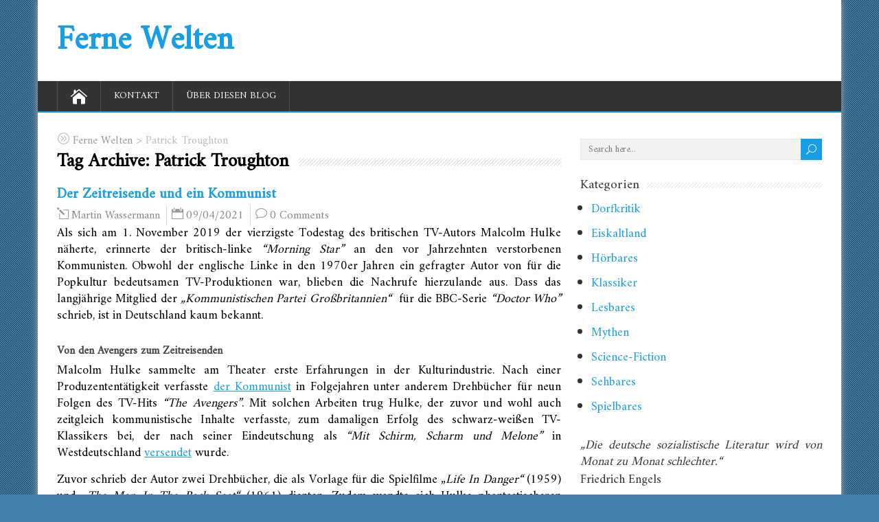

--- FILE ---
content_type: text/html; charset=UTF-8
request_url: https://ferne-welten.com/?tag=patrick-troughton
body_size: 18458
content:
<!DOCTYPE html>
<!--[if IE 7]>
<html class="ie ie7" lang="de">
<![endif]-->
<!--[if IE 8]>
<html class="ie ie8" lang="de">
<![endif]-->
<!--[if !(IE 7) | !(IE 8)  ]><!-->
<html lang="de">
<!--<![endif]-->
<head>
  <meta charset="UTF-8" /> 
  <meta name="viewport" content="width=device-width, initial-scale=1" />  
  <link rel="pingback" href="https://ferne-welten.com/xmlrpc.php">  
<title>Patrick Troughton &#8211; Ferne Welten</title>
<meta name='robots' content='max-image-preview:large' />
	<style>img:is([sizes="auto" i], [sizes^="auto," i]) { contain-intrinsic-size: 3000px 1500px }</style>
	<link rel='dns-prefetch' href='//ws.sharethis.com' />
<link rel='dns-prefetch' href='//fonts.googleapis.com' />
<link rel="alternate" type="application/rss+xml" title="Ferne Welten &raquo; Feed" href="https://ferne-welten.com/?feed=rss2" />
<link rel="alternate" type="application/rss+xml" title="Ferne Welten &raquo; Kommentar-Feed" href="https://ferne-welten.com/?feed=comments-rss2" />
<link rel="alternate" type="text/calendar" title="Ferne Welten &raquo; iCal Feed" href="https://ferne-welten.com?post_type=tribe_events&#038;ical=1" />
<link rel="alternate" type="application/rss+xml" title="Ferne Welten &raquo; Patrick Troughton Schlagwort-Feed" href="https://ferne-welten.com/?feed=rss2&#038;tag=patrick-troughton" />
<script type="text/javascript">
/* <![CDATA[ */
window._wpemojiSettings = {"baseUrl":"https:\/\/s.w.org\/images\/core\/emoji\/16.0.1\/72x72\/","ext":".png","svgUrl":"https:\/\/s.w.org\/images\/core\/emoji\/16.0.1\/svg\/","svgExt":".svg","source":{"concatemoji":"https:\/\/ferne-welten.com\/wp-includes\/js\/wp-emoji-release.min.js?ver=6.8.3"}};
/*! This file is auto-generated */
!function(s,n){var o,i,e;function c(e){try{var t={supportTests:e,timestamp:(new Date).valueOf()};sessionStorage.setItem(o,JSON.stringify(t))}catch(e){}}function p(e,t,n){e.clearRect(0,0,e.canvas.width,e.canvas.height),e.fillText(t,0,0);var t=new Uint32Array(e.getImageData(0,0,e.canvas.width,e.canvas.height).data),a=(e.clearRect(0,0,e.canvas.width,e.canvas.height),e.fillText(n,0,0),new Uint32Array(e.getImageData(0,0,e.canvas.width,e.canvas.height).data));return t.every(function(e,t){return e===a[t]})}function u(e,t){e.clearRect(0,0,e.canvas.width,e.canvas.height),e.fillText(t,0,0);for(var n=e.getImageData(16,16,1,1),a=0;a<n.data.length;a++)if(0!==n.data[a])return!1;return!0}function f(e,t,n,a){switch(t){case"flag":return n(e,"\ud83c\udff3\ufe0f\u200d\u26a7\ufe0f","\ud83c\udff3\ufe0f\u200b\u26a7\ufe0f")?!1:!n(e,"\ud83c\udde8\ud83c\uddf6","\ud83c\udde8\u200b\ud83c\uddf6")&&!n(e,"\ud83c\udff4\udb40\udc67\udb40\udc62\udb40\udc65\udb40\udc6e\udb40\udc67\udb40\udc7f","\ud83c\udff4\u200b\udb40\udc67\u200b\udb40\udc62\u200b\udb40\udc65\u200b\udb40\udc6e\u200b\udb40\udc67\u200b\udb40\udc7f");case"emoji":return!a(e,"\ud83e\udedf")}return!1}function g(e,t,n,a){var r="undefined"!=typeof WorkerGlobalScope&&self instanceof WorkerGlobalScope?new OffscreenCanvas(300,150):s.createElement("canvas"),o=r.getContext("2d",{willReadFrequently:!0}),i=(o.textBaseline="top",o.font="600 32px Arial",{});return e.forEach(function(e){i[e]=t(o,e,n,a)}),i}function t(e){var t=s.createElement("script");t.src=e,t.defer=!0,s.head.appendChild(t)}"undefined"!=typeof Promise&&(o="wpEmojiSettingsSupports",i=["flag","emoji"],n.supports={everything:!0,everythingExceptFlag:!0},e=new Promise(function(e){s.addEventListener("DOMContentLoaded",e,{once:!0})}),new Promise(function(t){var n=function(){try{var e=JSON.parse(sessionStorage.getItem(o));if("object"==typeof e&&"number"==typeof e.timestamp&&(new Date).valueOf()<e.timestamp+604800&&"object"==typeof e.supportTests)return e.supportTests}catch(e){}return null}();if(!n){if("undefined"!=typeof Worker&&"undefined"!=typeof OffscreenCanvas&&"undefined"!=typeof URL&&URL.createObjectURL&&"undefined"!=typeof Blob)try{var e="postMessage("+g.toString()+"("+[JSON.stringify(i),f.toString(),p.toString(),u.toString()].join(",")+"));",a=new Blob([e],{type:"text/javascript"}),r=new Worker(URL.createObjectURL(a),{name:"wpTestEmojiSupports"});return void(r.onmessage=function(e){c(n=e.data),r.terminate(),t(n)})}catch(e){}c(n=g(i,f,p,u))}t(n)}).then(function(e){for(var t in e)n.supports[t]=e[t],n.supports.everything=n.supports.everything&&n.supports[t],"flag"!==t&&(n.supports.everythingExceptFlag=n.supports.everythingExceptFlag&&n.supports[t]);n.supports.everythingExceptFlag=n.supports.everythingExceptFlag&&!n.supports.flag,n.DOMReady=!1,n.readyCallback=function(){n.DOMReady=!0}}).then(function(){return e}).then(function(){var e;n.supports.everything||(n.readyCallback(),(e=n.source||{}).concatemoji?t(e.concatemoji):e.wpemoji&&e.twemoji&&(t(e.twemoji),t(e.wpemoji)))}))}((window,document),window._wpemojiSettings);
/* ]]> */
</script>

<style id='wp-emoji-styles-inline-css' type='text/css'>

	img.wp-smiley, img.emoji {
		display: inline !important;
		border: none !important;
		box-shadow: none !important;
		height: 1em !important;
		width: 1em !important;
		margin: 0 0.07em !important;
		vertical-align: -0.1em !important;
		background: none !important;
		padding: 0 !important;
	}
</style>
<link rel='stylesheet' id='wp-block-library-css' href='https://ferne-welten.com/wp-includes/css/dist/block-library/style.min.css?ver=6.8.3' type='text/css' media='all' />
<style id='classic-theme-styles-inline-css' type='text/css'>
/*! This file is auto-generated */
.wp-block-button__link{color:#fff;background-color:#32373c;border-radius:9999px;box-shadow:none;text-decoration:none;padding:calc(.667em + 2px) calc(1.333em + 2px);font-size:1.125em}.wp-block-file__button{background:#32373c;color:#fff;text-decoration:none}
</style>
<style id='global-styles-inline-css' type='text/css'>
:root{--wp--preset--aspect-ratio--square: 1;--wp--preset--aspect-ratio--4-3: 4/3;--wp--preset--aspect-ratio--3-4: 3/4;--wp--preset--aspect-ratio--3-2: 3/2;--wp--preset--aspect-ratio--2-3: 2/3;--wp--preset--aspect-ratio--16-9: 16/9;--wp--preset--aspect-ratio--9-16: 9/16;--wp--preset--color--black: #000000;--wp--preset--color--cyan-bluish-gray: #abb8c3;--wp--preset--color--white: #ffffff;--wp--preset--color--pale-pink: #f78da7;--wp--preset--color--vivid-red: #cf2e2e;--wp--preset--color--luminous-vivid-orange: #ff6900;--wp--preset--color--luminous-vivid-amber: #fcb900;--wp--preset--color--light-green-cyan: #7bdcb5;--wp--preset--color--vivid-green-cyan: #00d084;--wp--preset--color--pale-cyan-blue: #8ed1fc;--wp--preset--color--vivid-cyan-blue: #0693e3;--wp--preset--color--vivid-purple: #9b51e0;--wp--preset--gradient--vivid-cyan-blue-to-vivid-purple: linear-gradient(135deg,rgba(6,147,227,1) 0%,rgb(155,81,224) 100%);--wp--preset--gradient--light-green-cyan-to-vivid-green-cyan: linear-gradient(135deg,rgb(122,220,180) 0%,rgb(0,208,130) 100%);--wp--preset--gradient--luminous-vivid-amber-to-luminous-vivid-orange: linear-gradient(135deg,rgba(252,185,0,1) 0%,rgba(255,105,0,1) 100%);--wp--preset--gradient--luminous-vivid-orange-to-vivid-red: linear-gradient(135deg,rgba(255,105,0,1) 0%,rgb(207,46,46) 100%);--wp--preset--gradient--very-light-gray-to-cyan-bluish-gray: linear-gradient(135deg,rgb(238,238,238) 0%,rgb(169,184,195) 100%);--wp--preset--gradient--cool-to-warm-spectrum: linear-gradient(135deg,rgb(74,234,220) 0%,rgb(151,120,209) 20%,rgb(207,42,186) 40%,rgb(238,44,130) 60%,rgb(251,105,98) 80%,rgb(254,248,76) 100%);--wp--preset--gradient--blush-light-purple: linear-gradient(135deg,rgb(255,206,236) 0%,rgb(152,150,240) 100%);--wp--preset--gradient--blush-bordeaux: linear-gradient(135deg,rgb(254,205,165) 0%,rgb(254,45,45) 50%,rgb(107,0,62) 100%);--wp--preset--gradient--luminous-dusk: linear-gradient(135deg,rgb(255,203,112) 0%,rgb(199,81,192) 50%,rgb(65,88,208) 100%);--wp--preset--gradient--pale-ocean: linear-gradient(135deg,rgb(255,245,203) 0%,rgb(182,227,212) 50%,rgb(51,167,181) 100%);--wp--preset--gradient--electric-grass: linear-gradient(135deg,rgb(202,248,128) 0%,rgb(113,206,126) 100%);--wp--preset--gradient--midnight: linear-gradient(135deg,rgb(2,3,129) 0%,rgb(40,116,252) 100%);--wp--preset--font-size--small: 13px;--wp--preset--font-size--medium: 20px;--wp--preset--font-size--large: 36px;--wp--preset--font-size--x-large: 42px;--wp--preset--spacing--20: 0.44rem;--wp--preset--spacing--30: 0.67rem;--wp--preset--spacing--40: 1rem;--wp--preset--spacing--50: 1.5rem;--wp--preset--spacing--60: 2.25rem;--wp--preset--spacing--70: 3.38rem;--wp--preset--spacing--80: 5.06rem;--wp--preset--shadow--natural: 6px 6px 9px rgba(0, 0, 0, 0.2);--wp--preset--shadow--deep: 12px 12px 50px rgba(0, 0, 0, 0.4);--wp--preset--shadow--sharp: 6px 6px 0px rgba(0, 0, 0, 0.2);--wp--preset--shadow--outlined: 6px 6px 0px -3px rgba(255, 255, 255, 1), 6px 6px rgba(0, 0, 0, 1);--wp--preset--shadow--crisp: 6px 6px 0px rgba(0, 0, 0, 1);}:where(.is-layout-flex){gap: 0.5em;}:where(.is-layout-grid){gap: 0.5em;}body .is-layout-flex{display: flex;}.is-layout-flex{flex-wrap: wrap;align-items: center;}.is-layout-flex > :is(*, div){margin: 0;}body .is-layout-grid{display: grid;}.is-layout-grid > :is(*, div){margin: 0;}:where(.wp-block-columns.is-layout-flex){gap: 2em;}:where(.wp-block-columns.is-layout-grid){gap: 2em;}:where(.wp-block-post-template.is-layout-flex){gap: 1.25em;}:where(.wp-block-post-template.is-layout-grid){gap: 1.25em;}.has-black-color{color: var(--wp--preset--color--black) !important;}.has-cyan-bluish-gray-color{color: var(--wp--preset--color--cyan-bluish-gray) !important;}.has-white-color{color: var(--wp--preset--color--white) !important;}.has-pale-pink-color{color: var(--wp--preset--color--pale-pink) !important;}.has-vivid-red-color{color: var(--wp--preset--color--vivid-red) !important;}.has-luminous-vivid-orange-color{color: var(--wp--preset--color--luminous-vivid-orange) !important;}.has-luminous-vivid-amber-color{color: var(--wp--preset--color--luminous-vivid-amber) !important;}.has-light-green-cyan-color{color: var(--wp--preset--color--light-green-cyan) !important;}.has-vivid-green-cyan-color{color: var(--wp--preset--color--vivid-green-cyan) !important;}.has-pale-cyan-blue-color{color: var(--wp--preset--color--pale-cyan-blue) !important;}.has-vivid-cyan-blue-color{color: var(--wp--preset--color--vivid-cyan-blue) !important;}.has-vivid-purple-color{color: var(--wp--preset--color--vivid-purple) !important;}.has-black-background-color{background-color: var(--wp--preset--color--black) !important;}.has-cyan-bluish-gray-background-color{background-color: var(--wp--preset--color--cyan-bluish-gray) !important;}.has-white-background-color{background-color: var(--wp--preset--color--white) !important;}.has-pale-pink-background-color{background-color: var(--wp--preset--color--pale-pink) !important;}.has-vivid-red-background-color{background-color: var(--wp--preset--color--vivid-red) !important;}.has-luminous-vivid-orange-background-color{background-color: var(--wp--preset--color--luminous-vivid-orange) !important;}.has-luminous-vivid-amber-background-color{background-color: var(--wp--preset--color--luminous-vivid-amber) !important;}.has-light-green-cyan-background-color{background-color: var(--wp--preset--color--light-green-cyan) !important;}.has-vivid-green-cyan-background-color{background-color: var(--wp--preset--color--vivid-green-cyan) !important;}.has-pale-cyan-blue-background-color{background-color: var(--wp--preset--color--pale-cyan-blue) !important;}.has-vivid-cyan-blue-background-color{background-color: var(--wp--preset--color--vivid-cyan-blue) !important;}.has-vivid-purple-background-color{background-color: var(--wp--preset--color--vivid-purple) !important;}.has-black-border-color{border-color: var(--wp--preset--color--black) !important;}.has-cyan-bluish-gray-border-color{border-color: var(--wp--preset--color--cyan-bluish-gray) !important;}.has-white-border-color{border-color: var(--wp--preset--color--white) !important;}.has-pale-pink-border-color{border-color: var(--wp--preset--color--pale-pink) !important;}.has-vivid-red-border-color{border-color: var(--wp--preset--color--vivid-red) !important;}.has-luminous-vivid-orange-border-color{border-color: var(--wp--preset--color--luminous-vivid-orange) !important;}.has-luminous-vivid-amber-border-color{border-color: var(--wp--preset--color--luminous-vivid-amber) !important;}.has-light-green-cyan-border-color{border-color: var(--wp--preset--color--light-green-cyan) !important;}.has-vivid-green-cyan-border-color{border-color: var(--wp--preset--color--vivid-green-cyan) !important;}.has-pale-cyan-blue-border-color{border-color: var(--wp--preset--color--pale-cyan-blue) !important;}.has-vivid-cyan-blue-border-color{border-color: var(--wp--preset--color--vivid-cyan-blue) !important;}.has-vivid-purple-border-color{border-color: var(--wp--preset--color--vivid-purple) !important;}.has-vivid-cyan-blue-to-vivid-purple-gradient-background{background: var(--wp--preset--gradient--vivid-cyan-blue-to-vivid-purple) !important;}.has-light-green-cyan-to-vivid-green-cyan-gradient-background{background: var(--wp--preset--gradient--light-green-cyan-to-vivid-green-cyan) !important;}.has-luminous-vivid-amber-to-luminous-vivid-orange-gradient-background{background: var(--wp--preset--gradient--luminous-vivid-amber-to-luminous-vivid-orange) !important;}.has-luminous-vivid-orange-to-vivid-red-gradient-background{background: var(--wp--preset--gradient--luminous-vivid-orange-to-vivid-red) !important;}.has-very-light-gray-to-cyan-bluish-gray-gradient-background{background: var(--wp--preset--gradient--very-light-gray-to-cyan-bluish-gray) !important;}.has-cool-to-warm-spectrum-gradient-background{background: var(--wp--preset--gradient--cool-to-warm-spectrum) !important;}.has-blush-light-purple-gradient-background{background: var(--wp--preset--gradient--blush-light-purple) !important;}.has-blush-bordeaux-gradient-background{background: var(--wp--preset--gradient--blush-bordeaux) !important;}.has-luminous-dusk-gradient-background{background: var(--wp--preset--gradient--luminous-dusk) !important;}.has-pale-ocean-gradient-background{background: var(--wp--preset--gradient--pale-ocean) !important;}.has-electric-grass-gradient-background{background: var(--wp--preset--gradient--electric-grass) !important;}.has-midnight-gradient-background{background: var(--wp--preset--gradient--midnight) !important;}.has-small-font-size{font-size: var(--wp--preset--font-size--small) !important;}.has-medium-font-size{font-size: var(--wp--preset--font-size--medium) !important;}.has-large-font-size{font-size: var(--wp--preset--font-size--large) !important;}.has-x-large-font-size{font-size: var(--wp--preset--font-size--x-large) !important;}
:where(.wp-block-post-template.is-layout-flex){gap: 1.25em;}:where(.wp-block-post-template.is-layout-grid){gap: 1.25em;}
:where(.wp-block-columns.is-layout-flex){gap: 2em;}:where(.wp-block-columns.is-layout-grid){gap: 2em;}
:root :where(.wp-block-pullquote){font-size: 1.5em;line-height: 1.6;}
</style>
<link rel='stylesheet' id='contact-form-7-css' href='https://ferne-welten.com/wp-content/plugins/contact-form-7/includes/css/styles.css?ver=6.1.2' type='text/css' media='all' />
<link rel='stylesheet' id='happenstance-google-font1-css' href='//fonts.googleapis.com/css?family=Amiri&#038;subset=latin&#038;ver=6.8.3' type='text/css' media='all' />
<link rel='stylesheet' id='happenstance-google-font2-css' href='//fonts.googleapis.com/css?family=Amiri&#038;subset=latin&#038;ver=6.8.3' type='text/css' media='all' />
<link rel='stylesheet' id='happenstance-google-font3-css' href='//fonts.googleapis.com/css?family=Amiri&#038;subset=latin&#038;ver=6.8.3' type='text/css' media='all' />
<link rel='stylesheet' id='happenstance-google-font4-css' href='//fonts.googleapis.com/css?family=Amiri&#038;subset=latin&#038;ver=6.8.3' type='text/css' media='all' />
<link rel='stylesheet' id='happenstance-google-font5-css' href='//fonts.googleapis.com/css?family=Amiri&#038;subset=latin&#038;ver=6.8.3' type='text/css' media='all' />
<link rel='stylesheet' id='happenstance-google-font6-css' href='//fonts.googleapis.com/css?family=Amiri&#038;subset=latin&#038;ver=6.8.3' type='text/css' media='all' />
<link rel='stylesheet' id='happenstance-google-font7-css' href='//fonts.googleapis.com/css?family=Amiri&#038;subset=latin&#038;ver=6.8.3' type='text/css' media='all' />
<link rel='stylesheet' id='happenstance-style-css' href='https://ferne-welten.com/wp-content/themes/happenstance/style.css?ver=6.8.3' type='text/css' media='all' />
<style id='happenstance-style-inline-css' type='text/css'>
#wrapper #header .header-content .site-title, #wrapper #header .header-content .site-description, #wrapper #header .header-content .header-logo { max-width: 100%; }
html body, #wrapper blockquote, #wrapper q, #wrapper #container #comments .comment, #wrapper #container #comments .comment time, #wrapper #container #commentform .form-allowed-tags, #wrapper #container #commentform p, #wrapper input, #wrapper textarea, #wrapper button, #wrapper select, #wrapper #content .breadcrumb-navigation, #wrapper #main-content .post-meta, html #wrapper .tribe-events-schedule h3, html #wrapper .tribe-events-schedule span, #wrapper #tribe-events-content .tribe-events-calendar .tribe-events-month-event-title { font-family: Amiri, Arial, Helvetica, sans-serif; }
#wrapper #header .site-title { font-family: Amiri, Arial, Helvetica, sans-serif; }
#wrapper #header .site-description {font-family: Amiri, Arial, Helvetica, sans-serif; }
#wrapper h1, #wrapper h2, #wrapper h3, #wrapper h4, #wrapper h5, #wrapper h6, #wrapper #container .navigation .section-heading, #wrapper .info-box .info-box-headline, #wrapper #comments .entry-headline, #wrapper #main-content .wrapper-related-posts .flexslider .slides li a, html #wrapper .header-image .header-image-text .header-image-headline { font-family: Amiri, Arial, Helvetica, sans-serif; }
#wrapper #main-content .post-entry .post-entry-headline, #wrapper #main-content .grid-entry .grid-entry-headline, html #wrapper #main-content .tribe-events-list-event-title { font-family: Amiri, Arial, Helvetica, sans-serif; }
#wrapper #container #sidebar .sidebar-widget .sidebar-headline, #wrapper #wrapper-footer #footer .footer-widget .footer-headline { font-family: Amiri, Arial, Helvetica, sans-serif; }
#wrapper #header .menu-box ul li a { font-family: Amiri, Arial, Helvetica, sans-serif; }
body p, body ul, body ol, body li, body dl, body address, body table, body .header-contact, body .header-image .header-image-text, body #content .breadcrumb-navigation, body #main-content .post-meta, body #main-content .post-info, body .grid-entry .grid-category, body .grid-entry .grid-tags, body .wrapper-related-posts .flexslider .slides li a, body .footer-signature, body .tribe-events-list-event-description .tribe-events-read-more, body .tribe-events-list-widget-events h4 { font-size: 18px; }
</style>
<link rel='stylesheet' id='happenstance-elegantfont-css' href='https://ferne-welten.com/wp-content/themes/happenstance/css/elegantfont.css?ver=6.8.3' type='text/css' media='all' />
<link rel='stylesheet' id='happenstance-google-font-default-css' href='//fonts.googleapis.com/css?family=Oswald&#038;subset=latin%2Clatin-ext&#038;ver=6.8.3' type='text/css' media='all' />
<script type="text/javascript" src="https://ferne-welten.com/wp-includes/js/jquery/jquery.min.js?ver=3.7.1" id="jquery-core-js"></script>
<script type="text/javascript" src="https://ferne-welten.com/wp-includes/js/jquery/jquery-migrate.min.js?ver=3.4.1" id="jquery-migrate-js"></script>
<!--[if lt IE 9]>
<script type="text/javascript" src="https://ferne-welten.com/wp-content/themes/happenstance/js/html5.js?ver=3.7.3" id="happenstance-html5-ie-js"></script>
<![endif]-->
<script id='st_insights_js' type="text/javascript" src="https://ws.sharethis.com/button/st_insights.js?publisher=eba0f3ba-f9ab-408c-bc68-c28af5afe749&amp;product=feather&amp;ver=1759228542" id="feather-sharethis-js"></script>
<link rel="https://api.w.org/" href="https://ferne-welten.com/index.php?rest_route=/" /><link rel="alternate" title="JSON" type="application/json" href="https://ferne-welten.com/index.php?rest_route=/wp/v2/tags/1016" /><link rel="EditURI" type="application/rsd+xml" title="RSD" href="https://ferne-welten.com/xmlrpc.php?rsd" />
<meta name="generator" content="WordPress 6.8.3" />
<meta name="tec-api-version" content="v1"><meta name="tec-api-origin" content="https://ferne-welten.com"><link rel="alternate" href="https://ferne-welten.com/index.php?rest_route=%2Ftribe%2Fevents%2Fv1%2Fevents%2F&#038;tags=patrick-troughton" /><!-- Analytics by WP Statistics - https://wp-statistics.com -->
<!--[if IE]>
<style type="text/css" media="screen">
#container-shadow, .attachment-post-thumbnail, .attachment-thumbnail {
        behavior: url("https://ferne-welten.com/wp-content/themes/happenstance/css/pie/PIE.php");
        zoom: 1;
}
</style>
<![endif]-->

<style type="text/css"></style>
<style type="text/css" id="custom-background-css">
body.custom-background { background-color: #437fa8; }
</style>
	<style>
.synved-social-resolution-single {
display: inline-block;
}
.synved-social-resolution-normal {
display: inline-block;
}
.synved-social-resolution-hidef {
display: none;
}

@media only screen and (min--moz-device-pixel-ratio: 2),
only screen and (-o-min-device-pixel-ratio: 2/1),
only screen and (-webkit-min-device-pixel-ratio: 2),
only screen and (min-device-pixel-ratio: 2),
only screen and (min-resolution: 2dppx),
only screen and (min-resolution: 192dpi) {
	.synved-social-resolution-normal {
	display: none;
	}
	.synved-social-resolution-hidef {
	display: inline-block;
	}
}
</style>  
</head> 
<body data-rsssl=1 class="archive tag tag-patrick-troughton tag-1016 custom-background wp-theme-happenstance tribe-no-js" id="wrapper">
<div class="pattern"></div> 
   
<div id="container">
<div id="container-shadow">
  <header id="header">
   
    <div class="header-content-wrapper">
    <div class="header-content">
      <p class="site-title"><a href="https://ferne-welten.com/">Ferne Welten</a></p>
    </div>
    </div>
  <div class="menu-box-container">
    <div class="menu-box-wrapper">
    <div class="menu-box">
      <a class="link-home" href="https://ferne-welten.com/"><i class="icon_house" aria-hidden="true"></i></a>
<div id="nav" class="menu"><ul>
<li class="page_item page-item-5"><a href="https://ferne-welten.com/?page_id=5">Kontakt</a></li>
<li class="page_item page-item-2507"><a href="https://ferne-welten.com/?page_id=2507">Über diesen Blog</a></li>
</ul></div>
    </div>
    </div>
  </div>
    
  </header> <!-- end of header -->

  <div id="wrapper-content">
  <div id="main-content">
  <div id="content" class="hentry">   
<p class="breadcrumb-navigation"><!-- Breadcrumb NavXT 7.4.1 -->
<span property="itemListElement" typeof="ListItem"><a property="item" typeof="WebPage" title="Gehe zu Ferne Welten." href="https://ferne-welten.com" class="home" ><span property="name">Ferne Welten</span></a><meta property="position" content="1"></span> &gt; <span property="itemListElement" typeof="ListItem"><span property="name" class="archive taxonomy post_tag current-item">Patrick Troughton</span><meta property="url" content="https://ferne-welten.com/?tag=patrick-troughton"><meta property="position" content="2"></span></p>    <div class="content-headline">
      <h1 class="entry-headline"><span class="entry-headline-text">Tag Archive: <span>Patrick Troughton</span></span></h1>
    </div>
    <div>
      <article class="post-entry post-3179 post type-post status-publish format-standard hentry category-science-fiction category-sehbares tag-antikommunismus tag-bbc tag-cpgb tag-doctor-who tag-faschismus tag-jon-pertwee tag-kommunismus tag-malcom-hulke tag-mi5 tag-patrick-troughton tag-rassismus tag-science-fiction tag-sylvester-mccoy">
        <h2 class="post-entry-headline title single-title entry-title"><a href="https://ferne-welten.com/?p=3179">Der Zeitreisende und ein Kommunist</a></h2>
        <p class="post-meta">
          <span class="post-info-author vcard author"><i class="icon_pencil-edit" aria-hidden="true"></i><span class="fn"><a href="https://ferne-welten.com/?author=1" title="Beiträge von Martin Wassermann" rel="author">Martin Wassermann</a></span></span>
          <span class="post-info-date post_date date updated"><i class="icon_calendar" aria-hidden="true"></i><a href="https://ferne-welten.com/?p=3179">09/04/2021</a></span>
          <span class="post-info-comments"><i class="icon_comment_alt" aria-hidden="true"></i><a href="https://ferne-welten.com/?p=3179#respond">0 Comments</a></span>
        </p>
        <div class="post-entry-content-wrapper">
          <div class="post-entry-content">
<p style="text-align: justify;">Als sich am 1. November 2019 der vierzigste Todestag des britischen TV-Autors Malcolm Hulke näherte, erinnerte der britisch-linke<em> “Morning Star”</em> an den vor Jahrzehnten verstorbenen Kommunisten. Obwohl der englische Linke in den 1970er Jahren ein gefragter Autor von für die Popkultur bedeutsamen TV-Produktionen war, blieben die Nachrufe hierzulande aus. Dass das langjährige Mitglied der <em>&#8222;Kommunistischen Partei Großbritannien&#8220;</em>  für die BBC-Serie<em> “Doctor Who”</em> schrieb, ist in Deutschland kaum bekannt.</p>
<h4 style="text-align: justify;"><strong>Von den Avengers zum Zeitreisenden</strong></h4>
<p style="text-align: justify;"><span style="font-weight: 400;">Malcolm Hulke sammelte am Theater erste Erfahrungen in der Kulturindustrie. Nach einer Produzententätigkeit </span><span style="font-weight: 400;">verfasste <a href="https://anonym.to/?https://morningstaronline.co.uk/article/communist-who-wrote-dr-who" target="_blank" rel="noopener">der Kommunist</a> in Folgejahren unter anderem Drehbücher für neun Folgen des TV-Hits </span><i style="text-align: justify;">“The Avengers”</i><span style="font-weight: 400;">. Mit solchen Arbeiten trug Hulke, der zuvor und wohl auch zeitgleich kommunistische Inhalte verfasste, zum damaligen Erfolg des schwarz-weißen TV-Klassikers bei, der nach seiner Eindeutschung als </span><i style="text-align: justify;">“Mit Schirm, Scharm und Melone”</i><span style="font-weight: 400;"> in Westdeutschland <a href="https://www.youtube.com/watch?v=XEfAKPd1ecM" target="_blank" rel="noopener">versendet</a> wurde. </span></p>
<p style="text-align: justify;"><span style="font-weight: 400;">Zuvor schrieb der Autor zwei Drehbücher, die als Vorlage für die Spielfilme &#8222;<i>Life In Danger&#8220;</i> (1959) und &#8222;<i>The Man In The Back Seat&#8220;</i> (1961) dienten. Zudem wandte sich Hulke phantastischeren Themen zu. Durch &#8222;<i>Target Luna&#8220; e</i>rregte er das Interesse eines BBC-Verantwortlichen. In den folgenden Jahren schrieb Hulke m</span><span style="font-weight: 400;">ehrere Handlungsstränge für <em>&#8222;Doctor Who&#8220;</em>. Insgesamt 54 Episoden</span><span style="font-weight: 400;">, die in Deutschland erst mit einiger Verspätung erschienen, entstanden auf Basis der Drehbücher des englischen Linken. </span></p>
<p style="text-align: justify;"><span style="font-weight: 400;">Diese Arbeiten verliehen der Hauptfigur, dem zeitreisenden Alien vom Planeten <a href="https://doctorwho.fandom.com/de/wiki/Gallifrey" target="_blank" rel="noopener">Gallifrey</a>, weitaus mehr Tiefe. Zwischen 1967 und 1974 war Malcolm Hulke als Autor an <a href="https://www.youtube.com/watch?v=ZqpgpED8mXc">der Science-Fiction Serie</a> beteiligt. Heute können Interessierte, trotz <a href="https://www.youtube.com/watch?v=Ei2XqlGWybQ" target="_blank" rel="noopener">einigen Schwundes</a> anderer Folgen, den Großteil der Episoden, die dieser Autor <a href="https://doctorwho.fandom.com/de/wiki/Malcolm_Hulke" target="_blank" rel="noopener">schrieb</a>, mit wenigen Mausklicks <a href="https://archive.org/details/desktop_20200215" target="_blank" rel="noopener">abrufen</a>. </span><span style="font-weight: 400;">Auf DVD, Blu-ray oder per Stream gibt es die Folgen mit <a href="https://en.wikipedia.org/wiki/Patrick_Troughton" target="_blank" rel="noopener">Patrick Troughton</a>, der die Hauptfigur <a href="https://www.youtube.com/watch?v=Ma3wO2T_uFQ" target="_blank" rel="noopener">zwischen 1966 und 1969</a> spielte, und mit seinem Nachfolger <a href="https://de.wikipedia.org/wiki/Jon_Pertwee" target="_blank" rel="noopener">Jon Pertwee</a>, der zwischen 1970 und 1974 den humanistischen <a href="https://doctorwho.fandom.com/de/wiki/Time_Lords" target="_blank" rel="noopener">Time Lord</a> in der <a href="https://www.youtube.com/watch?v=zH-tlUZtrdw" target="_blank" rel="noopener">dritten Inkarnation</a> verkörperte, zu sehen. </span></p>
<p style="text-align: justify;"><span style="font-weight: 400;">Manches aus den meist Episoden der britischen TV-Vergangenheit wirkt erstaunlich aktuell. Gerade in den Pertwee-Jahren, die <a href="http://www.shannonsullivan.com/doctorwho/bio/malcolm-hulke.html" target="_blank" rel="noopener">Malcolm Hulke</a> mit seinen Drehbüchern entscheidend prägte, befasst sich die Serie, die oftmals als Produkt für Heranwachsende verunglimpft oder missverstanden wurde, mit universellen Themen, die in kapitalistischen Verhältnissen zeitlos erscheinen. </span></p>
<p><span style="font-weight: 400;"><a href="https://ferne-welten.com/wp-content/uploads/2021/04/Doctor-Who-Third-Doctor-Title.gif"><img fetchpriority="high" decoding="async" class="aligncenter size-full wp-image-3249" src="https://ferne-welten.com/wp-content/uploads/2021/04/Doctor-Who-Third-Doctor-Title.gif" alt="Doctor-Who-Third-Doctor-Title" width="650" height="488" /></a></span></p>
<h4 style="text-align: justify;"><strong>Zeitlosigkeit eines Zeitreisenden</strong></h4>
<p style="text-align: justify;"><span style="font-weight: 400;">Als die Verantwortlichen bei der BBC dem Charakter, einem</span><span style="font-weight: 400;"> uralten Außerirdischen mit  Zeitmaschine, ein Erden-Exil in den 1970er Jahre verpassten, konnte die Hauptfigur in den Pertwee-Jahren zeithistorische Ereignisse mit besonderem Sarkasmus, beißender Ironie oder stoischem Zynismus kommentieren. Dass die Schreibenden der Serie tagesaktuelle Themen wie Streiks und Aussperrungen aufgriffen, sorgte für ungewohnte Parteilichkeit der Hauptfigur, die mit Sicherheit zur Popularität des britischen Straßenfegers beitrug. </span><span style="font-weight: 400;">Die antiautoritäre Praxis dieser Hauptfigur, die Anweisungen des britischen </span><i><span style="font-weight: 400;">“United Nations Intelligence Taskforce”</span></i><span style="font-weight: 400;"> (<a href="https://doctorwho.fandom.com/de/wiki/UNIT" target="_blank" rel="noopener">UNIT</a>) Offiziers, des <a href="https://doctorwho.fandom.com/de/wiki/Alistair_Gordon_Lethbridge-Stewart" target="_blank" rel="noopener">Brigadiers</a>, dauerhaft ignoriert, wurde auch dank der Mitwirkung von Hulke dauerhafter Bestandteil des Protagonisten. </span></p>
<p style="text-align: justify;"><span style="font-weight: 400;">Damalige Mehrteiler, die wie der </span><i><span style="font-weight: 400;">“The Green Death”</span></i><span style="font-weight: 400;">-Handlungsbogen katastrophale Resultate kapitalistischer Akkumulationsprozesse <a href="https://doctorwho.fandom.com/de/wiki/069_-_The_Green_Death" target="_blank" rel="noopener">durch Umweltverschmutzung thematisieren</a>, scheinen auch in der Gegenwart erstaunlich aktuell. Das gilt auch für Episoden, die sich mit faschistischen Herrschaftsformen befassen.</span> <span style="font-weight: 400;">Mit dem </span><i><span style="font-weight: 400;">“Inferno”</span></i><span style="font-weight: 400;">-Sechsteiler kreierten damalige Verantwortliche <a href="https://doctorwho.fandom.com/de/wiki/Inferno_(Inhaltsangabe)" target="_blank" rel="noopener">einen Handlungsbogen</a>, der auf einer faschistischen Parallelerde angesiedelt ist, deren Regimes mit unverantwortlichen Experimenten die ohnehin tote Erde bedrohte. </span></p>
<p style="text-align: justify;"><span style="font-weight: 400;">Diese Folgen erschienen in Zeiten, als sich der britische Faschismus erneut an einem seiner Comebacks versuchte, wobei der Sechsteiler als deutliche Kritik an den drohenden Resultaten faschistischer Praxis zu verstehen ist. Sie erinnern an einen anderen Science- Fiction Klassiker: </span><span style="font-weight: 400;">In der vierten Folge der ersten Star Trek Serie, der <a href="https://memory-alpha.fandom.com/wiki/Mirror,_Mirror_(episode)" target="_blank" rel="noopener">Episode</a> <em>“Mirror, Mirror”</em>, verschlägt es Captain Kirk und seinen Landetrupp gleichfalls in ein faschistisches <a href="https://memory-alpha.fandom.com/de/wiki/Spiegeluniversum" target="_blank" rel="noopener">Paralleluniversum</a>.  </span></p>
<p style="text-align: justify;"><span style="font-weight: 400;">Auch in </span><span style="font-weight: 400;">den Episoden des </span><i><span style="font-weight: 400;">“Frontier in Space”</span></i><span style="font-weight: 400;">&#8211;<a href="https://doctorwho.fandom.com/de/wiki/058_-_Colony_in_Space" target="_blank" rel="noopener">Handlungsbogens</a> erleben Zuschauende eine dem Weltraumcaptain nicht unähnliche Figur. Sie sehen einen kämpferischen </span><span style="font-weight: 400;">Doctor</span><span style="font-weight: 400;">, der sich gegen das jeweilige Unrecht erhebt, das ihn auf Erden oder im Weltraum begegnet. Dass es der Zeitreisende, mehr als drei Jahrzehnte vor Grant und Sattler im ersten </span><i><span style="font-weight: 400;">“Jurassic Park”</span></i><span style="font-weight: 400;">, mit Dinosauriern <a href="https://doctorwho.fandom.com/de/wiki/071_-_Invasion_of_the_Dinosaurs" target="_blank" rel="noopener">aufnahm</a>, sei an dieser Stelle ebenfalls erwähnt. Was wie eine Vorwegnahme heutiger Kinoproduktionen wirkt, ist dem linken Science-Fiction Autoren zu verdanken.</span></p>
<p><a href="https://ferne-welten.com/wp-content/uploads/2021/03/Doctor-Who-Dino-Invasion.png"><img decoding="async" class="aligncenter size-full wp-image-3184" src="https://ferne-welten.com/wp-content/uploads/2021/03/Doctor-Who-Dino-Invasion.png" alt="" width="694" height="536" srcset="https://ferne-welten.com/wp-content/uploads/2021/03/Doctor-Who-Dino-Invasion.png 694w, https://ferne-welten.com/wp-content/uploads/2021/03/Doctor-Who-Dino-Invasion-300x232.png 300w, https://ferne-welten.com/wp-content/uploads/2021/03/Doctor-Who-Dino-Invasion-518x400.png 518w" sizes="(max-width: 694px) 100vw, 694px" /></a></p>
<h4 style="text-align: justify;"><b>Vom Aktivismus zur Schreibmaschine</b></h4>
<p style="text-align: justify;"><span style="font-weight: 400;">Es waren sich der politischen Linken zugehörig fühlende Schreibende, die zur Besonderheit der bereits damals sehr populären BBC-Serie beitrugen. Das beste Beispiel für solche Personen ist Malcolm Hulke. Als Mitglied der von Strömungskämpfen gebeutelten </span><i><span style="font-weight: 400;">“Young Communist League”</span></i><span style="font-weight: 400;"> (YCL) organisierte sich der schreibende Kommunist schon in jungen Jahren.  </span><span style="font-weight: 400;">Zum Ende des Zweiten Weltkriegs nahm ihn die </span><i><span style="font-weight: 400;">“Communist Party of Great Britain”</span></i><span style="font-weight: 400;"> (<a href="https://de.wikipedia.org/wiki/Communist_Party_of_Great_Britain" target="_blank" rel="noopener">CPGB</a>) in ihre Reihen auf. </span></p>
<p style="text-align: justify;"><em>&#8222;Als junger</em> Mann<em> verwarf er seinen jüdischen Glauben, wenn auch nicht die jüdische Kultur &#8211; und trat der Kommunistischen Partei bei.&#8220; </em>Der <span style="font-weight: 400;">aktivistische Linke beteiligte sich unter anderem an Besetzungen von Hotels. </span><span style="font-weight: 400;">Mit solchen Aktionen wollten kommunistische Kader in London den Einzug von Wohnungslosen erzwingen. Dass diese Menschen ihre Wohnungen durch die deutschen Bomben verloren, ehrt den frühen Aktivismus des späteren TV-Autoren auch posthum. </span></p>
<p style="text-align: justify;"><span style="font-weight: 400;">Zeit seines Lebens blieb Hulke offenbar der politischen Linken zugehörig. Fest steht, dass er seinem kommunistischen Zirkel bis 1964 angehörte. </span><span style="font-weight: 400;">Mit Sicherheit trug die linke Positionierung des Malcolm Hulke dazu bei, dass viele </span><i><span style="font-weight: 400;">“Doctor Who”</span></i><span style="font-weight: 400;">-Episoden der späten 1960er und frühen 1970er Jahre auch heute sehr sehenswert sind. </span><span style="font-weight: 400;">Antifaschistische Mindeststandards sowie antiautoritäre Praxen zeichnen einige Handlungsbögen aus, die zwischen 1969 und 1974 erschienen. Für viele Folgen war der Drehbuchautor direkt verantwortlich. </span></p>
<p style="text-align: justify;"><span style="font-weight: 400;">Im sechsteiligen </span><i><span style="font-weight: 400;">“Invasion of the Dinosaurs”</span></i><span style="font-weight: 400;">&#8211;<a href="https://doctorwho.fandom.com/de/wiki/071_-_Invasion_of_the_Dinosaurs" target="_blank" rel="noopener">Handlungsbogen</a></span><span style="font-weight: 400;">, den Hulke zum Abschluss der dritten </span><span style="font-weight: 400;">Doctor</span><span style="font-weight: 400;">-Verkörperung schrieb, ist ein militaristischer Kriegstreiber der eigentliche Gegner der heroischen Hauptfigur. Im zehnteiligen </span><i><span style="font-weight: 400;">“The War Games”</span></i><span style="font-weight: 400;">&#8211;<a href="https://doctorwho.fandom.com/de/wiki/050_-_The_War_Games" target="_blank" rel="noopener">Handlungsbogen</a>, den Hulke als erstes für <em>&#8222;Doctor Who&#8220;</em> verfasste, geht es mit War Lords um entsprechende Despoten. Dass solche Menschenfeinde die Produkte irrationaler Verhältnisse sind, machen die </span><span style="font-weight: 400;">Episoden von Malcolm Hulke deutlich.</span></p>
<p><a href="https://ferne-welten.com/wp-content/uploads/2021/03/Doctor-Who-UNIT.png"><img decoding="async" class="aligncenter size-full wp-image-3185" src="https://ferne-welten.com/wp-content/uploads/2021/03/Doctor-Who-UNIT.png" alt="" width="694" height="536" srcset="https://ferne-welten.com/wp-content/uploads/2021/03/Doctor-Who-UNIT.png 694w, https://ferne-welten.com/wp-content/uploads/2021/03/Doctor-Who-UNIT-300x232.png 300w, https://ferne-welten.com/wp-content/uploads/2021/03/Doctor-Who-UNIT-518x400.png 518w" sizes="(max-width: 694px) 100vw, 694px" /></a><b></b></p>
<h4><b>Überwachung eines Drehbuchautoren</b></h4>
<p style="text-align: justify;"><span style="font-weight: 400;">Die Positionierung des <em>&#8222;Doctor Who&#8220;</em>-Autoren war viele Jahrzehnte nur wenigen Personen bekannt. Zu den Eingeweihten gehörten einige seiner Genoss_innen. Eifrige Angehörige des Geheimdienstes MI5, der unter Druck erst Jahrzehnte nach dem Tod des Drehbuchautoren einige der angesammelten Informationen veröffentlichte, befassten sich gleichfalls mit dem Autoren. Dass seine Briefe gelesen und Telefonate abgehört wurden, sorgte für den großen Datensatz, von dem Hulke nicht mehr erfuhr. Weiteres Aktenmaterial entstand, weil Mitarbeiter von Polizei und Geheimdienst nach direkten Kontakten mit dem TV-Autoren über Jahre Abschriften der Gespräche verfassten. </span></p>
<p style="text-align: justify;"><span style="font-weight: 400;">Seine Akte, die seit 2014 zumindest in Teilen für die Öffentlichkeit zugänglich ist, umfasst ein Bewerbungsschreiben, mit dem Hulke seine </span><i><span style="font-weight: 400;">“Communist Party of Great Britain”</span></i><span style="font-weight: 400;"><strong> (</strong>CPGB) im Jahr 1947 um einen Job bat. Der Geheimdienst hielt auch fest, dass die Partei ihr Mitglied in den Folgejahren als Schreibkraft beschäftigte, wobei Anrufe aus dem Hauptquartier der stalinistischen Struktur ebenfalls durch die Schnüffelnden der antikommunistischen Agentur dokumentiert wurden.   </span></p>
<p style="text-align: justify;"><span style="font-weight: 400;">Dass sich der MI5 auch in späteren Jahrzehnten mit der publizistischen Tätigkeit des überwachten Kommunisten befasste, mag manche Lesende &#8211; angesichts des antikommunistischen Furors in bürgerlichen Klassenstaaten &#8211; nicht überraschen. Die aus diesem Grund existierende Akte umfasst unter anderem Analysen von Stücken, die Hulke  im <a href="https://en.wikipedia.org/wiki/Morning_Star_(British_newspaper)#The_Daily_Worker_(1930%E2%80%931966)" target="_blank" rel="noopener">CPGB-Blatt </a></span><i><span style="font-weight: 400;">“Daily Worker”</span></i><span style="font-weight: 400;"> und im linksliberalen </span><i><span style="font-weight: 400;">“The Guardian”</span></i><span style="font-weight: 400;"> unterbrachte. Sie dokumentiert auch, wie der britische Linke ab Ende der 1950er Jahre als Drehbuchautor für TV-Serien und Kinofilme einer monetär sowie ideell recht befriedigenden Form der Lohnarbeit nachging.</span></p>
<p style="text-align: justify;"><span style="font-weight: 400;">Der zugängliche Teil der Geheimdienstakte erstreckt sich bis ins Jahr 1964. Damals war Malcolm Hulke bereits erfolgreich für das ITV-Network sowie die Konkurrenz von der British Broadcasting Company (BBC) tätig. Die Überwachenden hielten den Autoren für einen </span><i><span style="font-weight: 400;">“gefährlichen Mann”</span></i><span style="font-weight: 400;">, der seine </span><i><span style="font-weight: 400;">“kommunistischen Perspektiven ohne Skrupel”</span></i><span style="font-weight: 400;"> vertreten würde. </span></p>
<p style="text-align: justify;"><span style="font-weight: 400;">Tatsächlich gab es für den Überwachten aber gute Gründe, die ihn zum Parteieintritt bewegten. </span>Der 1924 geborene Hulke berichtet im Rückblick, dass er sich im Kontakt mit Angehörigen der Roten Armee politisierte. Außerdem identifizierte sich der britische Soldat mit den sowjetischen Siegen über den NS-Mordapparat. <em>&#8222;Weil die Rote Armee gerade die Deutschen zurückgedrängt hatte&#8220;</em>, begründete der Autor im Nachhinein seinen Parteieintritt.</p>
<p style="text-align: justify;"><span style="font-weight: 400;">Der Entschluss zur Mitgliedschaft und für den Kommunismus sei <em>&#8222;mehr ein emotionaler Ausdruck denn eine logische Schlussfolgerung&#8220;</em> gewesen. Dass Hulke, der am D-Day an der militärischen Zerschlagung der deutschen Streitkräfte teilnahm und später ein Programm zur Entnazifizierung in Kiel leitete, </span><span style="font-weight: 400;">sich nicht immer mit den willkürlichen Parteilinien des orthodoxen Marxismus zufrieden gab, dürfte einer der Gründe für Differenzen und Auseinandersetzungen in und mit seiner Communist Party darstellen.  </span></p>
<p><a href="https://ferne-welten.com/wp-content/uploads/2021/03/Doctor-Who-You-Want-Me-Silent.png"><img loading="lazy" decoding="async" class="aligncenter size-full wp-image-3186" src="https://ferne-welten.com/wp-content/uploads/2021/03/Doctor-Who-You-Want-Me-Silent.png" alt="" width="694" height="536" srcset="https://ferne-welten.com/wp-content/uploads/2021/03/Doctor-Who-You-Want-Me-Silent.png 694w, https://ferne-welten.com/wp-content/uploads/2021/03/Doctor-Who-You-Want-Me-Silent-300x232.png 300w, https://ferne-welten.com/wp-content/uploads/2021/03/Doctor-Who-You-Want-Me-Silent-518x400.png 518w" sizes="auto, (max-width: 694px) 100vw, 694px" /></a></p>
<h4 style="text-align: justify;"><b>Von der Zukunftsproduktion und dem Tod</b></h4>
<p style="text-align: justify;"><span style="font-weight: 400;">Der MI5 verweigert seit 2014 den Zugang zu den Teilen der Akte, die spätere Jahre der Überwachung umfasst. Die Zeiten, in denen der Kommunist zum Erfolg von </span><i><span style="font-weight: 400;">“Doctor Who”</span></i><span style="font-weight: 400;"> beitrug, bleiben weiterhin unter Verschluss. So bleibt die Frage offen, ob sich die Agent_innen des Geheimdienstes auch nach 1964 mit den Drehbüchern über die Abenteuer des Zeitreisenden befassten, wobei die baldige <a href="https://forgottentelevisiondrama.wordpress.com/2020/07/02/doctor-who-and-the-communist-the-work-and-politics-of-malcolm-hulke/" target="_blank" rel="noopener">Mitarbeit</a> an der Serie schon zuvor festgehalten wurde. Darüber berichtete nicht nur der <em>&#8222;Morning Star&#8220;</em>, sondern auch das <em>&#8222;Doctor Who Magazine&#8220;</em>. </span></p>
<p style="text-align: justify;"><span style="font-weight: 400;">Über </span><i><span style="font-weight: 400;">“Doctor Who”</span></i><span style="font-weight: 400;"> sprach Hulke auch nach dem Ende seiner Mitarbeit, wobei er die zeitlose Bedeutung der TV-Serie hervorhob. Sie würde durch die Darstellung von Beziehungen gesellschaftlicher Gruppen politische Tiefe entwickeln. Alle </span><i><span style="font-weight: 400;">“Doctor Who”</span></i><span style="font-weight: 400;">-Episoden enthalten derartige Darstellung, </span><i><span style="font-weight: 400;">“selbst wenn eine andere Gruppe von Leuten aus Reptilien besteht”</span></i><span style="font-weight: 400;">, so der Autor, der am 6. Juli 1979 verstarb, im Rückblick. </span></p>
<p style="text-align: justify;"><span style="font-weight: 400;">Als überzeugter Atheist sorgte der Verstorbene vorab dafür, dass es bei seiner Beisetzung  weder einen Priester noch Gebete gab. Inwieweit die Agent_innen des MI5 das Begräbnis dokumentierten, ist nicht bekannt. </span>Heutige <i>“Doctor Who”-</i>Fans, gerade in deutschen Gefilden, wissen meist wenig über den englischen Autor, der nicht nur mit seinen Drehbüchern zur zeitlosen Bedeutung des Science-Fiction-Produktes beitrug.</p>
<p style="text-align: justify;">Schließlich schrieb Hulke sieben <em>&#8222;Doctor Who&#8220;</em>-Romane. Außerdem verfasste er mit seinem Freund, dem eng mit der Serie verbundenen <a href="https://de.wikipedia.org/wiki/Terrance_Dicks" target="_blank" rel="noopener">Terrance Dicks</a> das Standartwerk &#8222;<i>The Making of Doctor Who&#8220;. </i>Er musste ein <em>&#8222;professioneller Autor&#8220;</em> werden, sagte Hulke rückblickend: <em>&#8222;Ich hatte keine echten Qualifizierungen, um irgendetwas anderes zu sein.&#8220;</em></p>
<p><a href="https://ferne-welten.com/wp-content/uploads/2021/03/Doctor-Who-Sea-Devils.png"><img loading="lazy" decoding="async" class="aligncenter size-full wp-image-3187" src="https://ferne-welten.com/wp-content/uploads/2021/03/Doctor-Who-Sea-Devils.png" alt="" width="688" height="528" srcset="https://ferne-welten.com/wp-content/uploads/2021/03/Doctor-Who-Sea-Devils.png 688w, https://ferne-welten.com/wp-content/uploads/2021/03/Doctor-Who-Sea-Devils-300x230.png 300w, https://ferne-welten.com/wp-content/uploads/2021/03/Doctor-Who-Sea-Devils-521x400.png 521w" sizes="auto, (max-width: 688px) 100vw, 688px" /></a></p>
<h4 style="text-align: justify;"><b>Ein Gespenst geht um im Fernseher</b></h4>
<p style="text-align: justify;"><span style="font-weight: 400;">Mit seinen </span><i><span style="font-weight: 400;">“Doctor Who”</span></i><span style="font-weight: 400;">-Drehbüchern inspirierte Malcolm Hulke zahlreiche Autoren, die nach seinem Tod für die BBC-Serie schrieben. Deutliche Reverenzen an die Ideale des Drehbuchautoren, einer emanzipativen Umgestaltung der kapitalistischen Zustände, gab es vor allem 1989. <a href="https://www.youtube.com/watch?v=zH-tlUZtrdw" target="_blank" rel="noopener">Zum temporären Ende</a> der Serie bedienten sich die Nachfolgenden visueller Mittel und kleiner Dialoge, wobei es in Augenblicken um den Wert der Solidarität und die Macht des kommunistischen Aufhebungsversprechens ging.  </span></p>
<p style="text-align: justify;"><span style="font-weight: 400;">Dass die zum Ende der 1980er Jahre von <a href="https://de.wikipedia.org/wiki/Sylvester_McCoy" target="_blank" rel="noopener">Sylvester McCoy</a> verkörperte Hauptfigur und seine feministische Begleitung <a href="https://doctorwho.fandom.com/de/wiki/Dorothy_McShane" target="_blank" rel="noopener">Ace</a>, an deren Kleidung in aller Deutlichkeit ein roter Sowjetstern mit Hammer und Sichel prangte, von der BBC abgesetzt wurde, lag vielleicht nicht nur an der stetig sinkenden Einschaltquote, sondern auch an solchen Momenten. Dieses zeitweilige Ende, das mit dem Zusammenbruch der staatssozialistischen Bürokratien sowjetischer Prägung einherging, erlebte Malcolm Hulke nicht mehr. Zehn Jahre nach dem Tod des Kommunisten verschwand der Doctor zeitweilig vom Bildschirm.</span></p>
<p style="text-align: justify;"><span style="font-weight: 400;">Die Science-Fiction-Figur, an deren echter Herausbildung ein kommunistischer Autor maßgeblichen Anteil besitzt, fristete ihr Dasein <a href="https://www.youtube.com/watch?v=XgxC0Y9h3ZI" target="_blank" rel="noopener">nur temporär</a> ausschließlich in Comics, Romanen oder Hörspielen. Ein Spielfilm, der als Auftakt zu einer Serie floppte, blieb Episode. Doch die BBC führt die Abenteuer des Zeitreisenden seit 2005 erneut als TV-Produkt fort. Dass die Figur in einer deutlichen Tradition zu vorherigen Inkarnationen wie dem dritten Doctor steht, zeigt sich in vielen Episoden neueren Produktionsdatums. </span></p>
<p><a href="https://ferne-welten.com/wp-content/uploads/2021/03/Doctor-Who-Ace-Red-Star.png"><img loading="lazy" decoding="async" class="aligncenter size-full wp-image-3188" src="https://ferne-welten.com/wp-content/uploads/2021/03/Doctor-Who-Ace-Red-Star.png" alt="" width="1440" height="1080" srcset="https://ferne-welten.com/wp-content/uploads/2021/03/Doctor-Who-Ace-Red-Star.png 1440w, https://ferne-welten.com/wp-content/uploads/2021/03/Doctor-Who-Ace-Red-Star-300x225.png 300w, https://ferne-welten.com/wp-content/uploads/2021/03/Doctor-Who-Ace-Red-Star-1024x768.png 1024w, https://ferne-welten.com/wp-content/uploads/2021/03/Doctor-Who-Ace-Red-Star-768x576.png 768w, https://ferne-welten.com/wp-content/uploads/2021/03/Doctor-Who-Ace-Red-Star-940x705.png 940w, https://ferne-welten.com/wp-content/uploads/2021/03/Doctor-Who-Ace-Red-Star-533x400.png 533w" sizes="auto, (max-width: 1440px) 100vw, 1440px" /></a></p>
<h4 style="text-align: justify;"><b>Fortführung der Traditionslinien</b></h4>
<p style="text-align: justify;"><span style="font-weight: 400;">Auf den Spuren seiner Vorgänger kämpfte der mittlerweile elfte </span><span style="font-weight: 400;">Doctor </span><span style="font-weight: 400;">nicht nur gegen Aliens wie die <a href="https://doctorwho.fandom.com/de/wiki/Daleks" target="_blank" rel="noopener">Daleks</a>, sondern auch gegen deutsche Nationalsozialisten. Als es den Zeitreisenden in das Berlin von 1938 verschlug, spürte der </span><i><span style="font-weight: 400;">“Führer”</span></i><span style="font-weight: 400;"> in der <i>“Let&#8217;s Kill Hitler”</i>&#8211;<a href="https://doctorwho.fandom.com/de/wiki/Let%27s_Kill_Hitler_(Inhaltsangabe)" target="_blank" rel="noopener">Episode</a> direkte Folgen. </span><span style="font-weight: 400;">Die Thematisierung von Rassismus, von Homophobie oder von Sexismen findet sich vor allem in neueren Episoden, wobei ein weiterer Höhepunkt in einer holprigen Entwicklungsgeschichte mit der aktuellen Ausformung des Zeitreisenden erreicht wurde. </span></p>
<p style="text-align: justify;"><span style="font-weight: 400;">In Paris beantwortet der dreizehnte </span><span style="font-weight: 400;">Doctor</span><span style="font-weight: 400;">, der endlich als Frau inkarnierte, eine entsprechende Frage. </span><i><span style="font-weight: 400;">“Niemals”</span></i><span style="font-weight: 400;">, <a href="https://ferne-welten.com/?p=2928" target="_blank" rel="noopener">betont die aktuelle Hauptfigur</a>, die an die Tradition der dritten Verkörperung anknüpft, zur Beruhigung einer Resistance-Kämpferin, welche den dauerhaften Sieg des Nationalsozialismus fürchtet. </span><span style="font-weight: 400;">Über solche Dialoge, die an die geschilderten Vorarbeiten von linken Drehbuchautoren wie Malcolm Hulke anknüpfen, hätte sich dieser Schreibende bestimmt gefreut. </span></p>
<p style="text-align: justify;"><span style="font-weight: 400;">Aufgrund seines Todes entging <a href="https://fantasiesofpossibility.wordpress.com/2020/06/25/doctor-who-and-the-communist-the-work-and-politics-of-malcolm-hulke-1924-1979/" target="_blank" rel="noopener">dem Autor</a> aber nicht nur die aktuelle Fortführung der Science-Fiction-Serie, sondern auch der Niedergang und die Implosion der von seiner Partei idealisierten Sowjetunion. Außerdem erfuhr Hulke nichts über den Grad der Überwachung durch den antikommunistischen Staat, deren Ausmaß auch zum Ende des Jahres 2020 nur in Auszügen bekannt ist. </span></p>
<p style="text-align: justify;">Mehr zum Thema: Nachdem Darstellerin <a href="https://en.wikipedia.org/wiki/Katy_Manning" target="_blank" rel="noopener">Katy Manning</a> mit ihren Erinnerungen an den Drehbuchautor einleitet, spricht Michael Herbert in einem Onlinetalk der <em>&#8222;Working Class Movement Library&#8220;</em> über den Autor. <em>&#8222;Doctor Who and the Communist: the writing and politics of Malcolm Hulke&#8220;</em> ist auf YouTube <a href="https://www.youtube.com/watch?v=FqFF--Yaa-I" target="_blank" rel="noopener">zu sehen</a>. Das <a href="https://www.goodreads.com/book/show/31820527-doctor-who-and-the-communist" target="_blank" rel="noopener">gleichnamige Buch</a> ist leider nicht in Deutschland erschienen. Dafür gibt es im Netz <a href="https://fantasiesofpossibility.wordpress.com/2020/06/25/doctor-who-and-the-communist-the-work-and-politics-of-malcolm-hulke-1924-1979/" target="_blank" rel="noopener">einen weitaus umfassenderen Beitrag</a> des Experten.</p>
<a class="synved-social-button synved-social-button-share synved-social-size-32 synved-social-resolution-single synved-social-provider-facebook nolightbox" data-provider="facebook" target="_blank" rel="nofollow" title="Auf Facebook teilen" href="https://www.facebook.com/sharer.php?u=https%3A%2F%2Fferne-welten.com%2F%3Fp%3D3179&#038;t=Der%20Zeitreisende%20und%20ein%20Kommunist&#038;s=100&#038;p&#091;url&#093;=https%3A%2F%2Fferne-welten.com%2F%3Fp%3D3179&#038;p&#091;images&#093;&#091;0&#093;=https%3A%2F%2Fferne-welten.com%2Fwp-content%2Fuploads%2F2021%2F04%2FDoctor-Who-Third-Doctor-Title.gif&#038;p&#091;title&#093;=Der%20Zeitreisende%20und%20ein%20Kommunist" style="font-size: 0px;width:32px;height:32px;margin:0;margin-bottom:5px;margin-right:5px"><img loading="lazy" decoding="async" alt="Facebook" title="Auf Facebook teilen" class="synved-share-image synved-social-image synved-social-image-share" width="32" height="32" style="display: inline;width:32px;height:32px;margin: 0;padding: 0;border: none;box-shadow: none" src="https://ferne-welten.com/wp-content/plugins/social-media-feather/synved-social/addons/extra-icons/image/social/circle/64x64/facebook.png" /></a><a class="synved-social-button synved-social-button-share synved-social-size-32 synved-social-resolution-single synved-social-provider-twitter nolightbox" data-provider="twitter" target="_blank" rel="nofollow" title="Auf Twitter teilen" href="https://twitter.com/intent/tweet?url=https%3A%2F%2Fferne-welten.com%2F%3Fp%3D3179&#038;text=Hey%20check%20this%20out" style="font-size: 0px;width:32px;height:32px;margin:0;margin-bottom:5px;margin-right:5px"><img loading="lazy" decoding="async" alt="twitter" title="Auf Twitter teilen" class="synved-share-image synved-social-image synved-social-image-share" width="32" height="32" style="display: inline;width:32px;height:32px;margin: 0;padding: 0;border: none;box-shadow: none" src="https://ferne-welten.com/wp-content/plugins/social-media-feather/synved-social/addons/extra-icons/image/social/circle/64x64/twitter.png" /></a><a class="synved-social-button synved-social-button-share synved-social-size-32 synved-social-resolution-single synved-social-provider-reddit nolightbox" data-provider="reddit" target="_blank" rel="nofollow" title="Auf Reddit teilen" href="https://www.reddit.com/submit?url=https%3A%2F%2Fferne-welten.com%2F%3Fp%3D3179&#038;title=Der%20Zeitreisende%20und%20ein%20Kommunist" style="font-size: 0px;width:32px;height:32px;margin:0;margin-bottom:5px;margin-right:5px"><img loading="lazy" decoding="async" alt="reddit" title="Auf Reddit teilen" class="synved-share-image synved-social-image synved-social-image-share" width="32" height="32" style="display: inline;width:32px;height:32px;margin: 0;padding: 0;border: none;box-shadow: none" src="https://ferne-welten.com/wp-content/plugins/social-media-feather/synved-social/addons/extra-icons/image/social/circle/64x64/reddit.png" /></a><a class="synved-social-button synved-social-button-share synved-social-size-32 synved-social-resolution-single synved-social-provider-pinterest nolightbox" data-provider="pinterest" target="_blank" rel="nofollow" title="Auf Pinterest pinnen" href="https://pinterest.com/pin/create/button/?url=https%3A%2F%2Fferne-welten.com%2F%3Fp%3D3179&#038;media=https%3A%2F%2Fferne-welten.com%2Fwp-content%2Fuploads%2F2021%2F04%2FDoctor-Who-Third-Doctor-Title.gif&#038;description=Der%20Zeitreisende%20und%20ein%20Kommunist" style="font-size: 0px;width:32px;height:32px;margin:0;margin-bottom:5px;margin-right:5px"><img loading="lazy" decoding="async" alt="pinterest" title="Auf Pinterest pinnen" class="synved-share-image synved-social-image synved-social-image-share" width="32" height="32" style="display: inline;width:32px;height:32px;margin: 0;padding: 0;border: none;box-shadow: none" src="https://ferne-welten.com/wp-content/plugins/social-media-feather/synved-social/addons/extra-icons/image/social/circle/64x64/pinterest.png" /></a><a class="synved-social-button synved-social-button-share synved-social-size-32 synved-social-resolution-single synved-social-provider-linkedin nolightbox" data-provider="linkedin" target="_blank" rel="nofollow" title="Auf Linkedin teilen" href="https://www.linkedin.com/shareArticle?mini=true&#038;url=https%3A%2F%2Fferne-welten.com%2F%3Fp%3D3179&#038;title=Der%20Zeitreisende%20und%20ein%20Kommunist" style="font-size: 0px;width:32px;height:32px;margin:0;margin-bottom:5px;margin-right:5px"><img loading="lazy" decoding="async" alt="linkedin" title="Auf Linkedin teilen" class="synved-share-image synved-social-image synved-social-image-share" width="32" height="32" style="display: inline;width:32px;height:32px;margin: 0;padding: 0;border: none;box-shadow: none" src="https://ferne-welten.com/wp-content/plugins/social-media-feather/synved-social/addons/extra-icons/image/social/circle/64x64/linkedin.png" /></a><a class="synved-social-button synved-social-button-share synved-social-size-32 synved-social-resolution-single synved-social-provider-tumblr nolightbox" data-provider="tumblr" target="_blank" rel="nofollow" title="Über Tumblr teilen" href="https://tumblr.com/share?s=&#038;v=3&#038;t=Der%20Zeitreisende%20und%20ein%20Kommunist&#038;u=https%3A%2F%2Fferne-welten.com%2F%3Fp%3D3179" style="font-size: 0px;width:32px;height:32px;margin:0;margin-bottom:5px;margin-right:5px"><img loading="lazy" decoding="async" alt="tumblr" title="Über Tumblr teilen" class="synved-share-image synved-social-image synved-social-image-share" width="32" height="32" style="display: inline;width:32px;height:32px;margin: 0;padding: 0;border: none;box-shadow: none" src="https://ferne-welten.com/wp-content/plugins/social-media-feather/synved-social/addons/extra-icons/image/social/circle/64x64/tumblr.png" /></a><a class="synved-social-button synved-social-button-share synved-social-size-32 synved-social-resolution-single synved-social-provider-mail nolightbox" data-provider="mail" rel="nofollow" title="Link per Mail weiterleiten" href="mailto:?subject=Der%20Zeitreisende%20und%20ein%20Kommunist&#038;body=Hey%20check%20this%20out:%20https%3A%2F%2Fferne-welten.com%2F%3Fp%3D3179" style="font-size: 0px;width:32px;height:32px;margin:0;margin-bottom:5px"><img loading="lazy" decoding="async" alt="mail" title="Link per Mail weiterleiten" class="synved-share-image synved-social-image synved-social-image-share" width="32" height="32" style="display: inline;width:32px;height:32px;margin: 0;padding: 0;border: none;box-shadow: none" src="https://ferne-welten.com/wp-content/plugins/social-media-feather/synved-social/addons/extra-icons/image/social/circle/64x64/mail.png" /></a>          </div>
        </div>
        <div class="post-info">
          <p class="post-category"><span class="post-info-category"><i class="icon_folder-alt" aria-hidden="true"></i><a href="https://ferne-welten.com/?cat=2" rel="category">Science-Fiction</a>, <a href="https://ferne-welten.com/?cat=66" rel="category">Sehbares</a></span></p>
          <p class="post-tags"><span class="post-info-tags"><i class="icon_tag_alt" aria-hidden="true"></i><a href="https://ferne-welten.com/?tag=antikommunismus" rel="tag">Antikommunismus</a>, <a href="https://ferne-welten.com/?tag=bbc" rel="tag">BBC</a>, <a href="https://ferne-welten.com/?tag=cpgb" rel="tag">CPGB</a>, <a href="https://ferne-welten.com/?tag=doctor-who" rel="tag">Doctor Who</a>, <a href="https://ferne-welten.com/?tag=faschismus" rel="tag">Faschismus</a>, <a href="https://ferne-welten.com/?tag=jon-pertwee" rel="tag">Jon Pertwee</a>, <a href="https://ferne-welten.com/?tag=kommunismus" rel="tag">Kommunismus</a>, <a href="https://ferne-welten.com/?tag=malcom-hulke" rel="tag">Malcom Hulke</a>, <a href="https://ferne-welten.com/?tag=mi5" rel="tag">MI5</a>, <a href="https://ferne-welten.com/?tag=patrick-troughton" rel="tag">Patrick Troughton</a>, <a href="https://ferne-welten.com/?tag=rassismus" rel="tag">Rassismus</a>, <a href="https://ferne-welten.com/?tag=science-fiction" rel="tag">Science-Fiction</a>, <a href="https://ferne-welten.com/?tag=sylvester-mccoy" rel="tag">Sylvester McCoy</a></span></p>
        </div>
      </article>    </div> 
 
  
  </div> <!-- end of content -->
<aside id="sidebar">
<div id="search-2" class="sidebar-widget widget_search"><form id="searchform" method="get" action="https://ferne-welten.com/">
  <div class="searchform-wrapper"><input type="text" value="" name="s" id="s" placeholder="Search here..." />
  <input type="submit" class="send icon_search" name="searchsubmit" value="&#x55;" /></div>
</form></div><div id="categories-2" class="sidebar-widget widget_categories"> <p class="sidebar-headline"><span class="sidebar-headline-text">Kategorien</span></p>
			<ul>
					<li class="cat-item cat-item-88"><a href="https://ferne-welten.com/?cat=88">Dorfkritik</a>
</li>
	<li class="cat-item cat-item-359"><a href="https://ferne-welten.com/?cat=359">Eiskaltland</a>
</li>
	<li class="cat-item cat-item-253"><a href="https://ferne-welten.com/?cat=253">Hörbares</a>
</li>
	<li class="cat-item cat-item-4"><a href="https://ferne-welten.com/?cat=4">Klassiker</a>
</li>
	<li class="cat-item cat-item-61"><a href="https://ferne-welten.com/?cat=61">Lesbares</a>
</li>
	<li class="cat-item cat-item-79"><a href="https://ferne-welten.com/?cat=79">Mythen</a>
</li>
	<li class="cat-item cat-item-2"><a href="https://ferne-welten.com/?cat=2">Science-Fiction</a>
</li>
	<li class="cat-item cat-item-66"><a href="https://ferne-welten.com/?cat=66">Sehbares</a>
</li>
	<li class="cat-item cat-item-5"><a href="https://ferne-welten.com/?cat=5">Spielbares</a>
</li>
			</ul>

			</div><div id="text-2" class="sidebar-widget widget_text">			<div class="textwidget"><p style="text-align: justify;"><em>&#8222;Die deutsche sozialistische Literatur wird von Monat zu Monat schlechter.&#8220;</em></p>
<p>Friedrich Engels</p>
<p>&nbsp;</p>
</div>
		</div></aside> <!-- end of sidebar -->
  </div> <!-- end of main-content -->
  </div> <!-- end of wrapper-content -->
<footer id="wrapper-footer">
</footer>  <!-- end of wrapper-footer -->
</div> <!-- end of container-shadow -->
</div> <!-- end of container -->
		<script>
		( function ( body ) {
			'use strict';
			body.className = body.className.replace( /\btribe-no-js\b/, 'tribe-js' );
		} )( document.body );
		</script>
		<script> /* <![CDATA[ */var tribe_l10n_datatables = {"aria":{"sort_ascending":": activate to sort column ascending","sort_descending":": activate to sort column descending"},"length_menu":"Show _MENU_ entries","empty_table":"No data available in table","info":"Showing _START_ to _END_ of _TOTAL_ entries","info_empty":"Showing 0 to 0 of 0 entries","info_filtered":"(filtered from _MAX_ total entries)","zero_records":"No matching records found","search":"Search:","all_selected_text":"All items on this page were selected. ","select_all_link":"Select all pages","clear_selection":"Clear Selection.","pagination":{"all":"All","next":"Next","previous":"Previous"},"select":{"rows":{"0":"","_":": Selected %d rows","1":": Selected 1 row"}},"datepicker":{"dayNames":["Sonntag","Montag","Dienstag","Mittwoch","Donnerstag","Freitag","Samstag"],"dayNamesShort":["So.","Mo.","Di.","Mi.","Do.","Fr.","Sa."],"dayNamesMin":["S","M","D","M","D","F","S"],"monthNames":["Januar","Februar","M\u00e4rz","April","Mai","Juni","Juli","August","September","Oktober","November","Dezember"],"monthNamesShort":["Januar","Februar","M\u00e4rz","April","Mai","Juni","Juli","August","September","Oktober","November","Dezember"],"monthNamesMin":["Jan.","Feb.","M\u00e4rz","Apr.","Mai","Juni","Juli","Aug.","Sep.","Okt.","Nov.","Dez."],"nextText":"Next","prevText":"Prev","currentText":"Today","closeText":"Done","today":"Today","clear":"Clear"}};/* ]]> */ </script><script type="text/javascript" src="https://ferne-welten.com/wp-content/plugins/the-events-calendar/common/build/js/user-agent.js?ver=da75d0bdea6dde3898df" id="tec-user-agent-js"></script>
<script type="text/javascript" src="https://ferne-welten.com/wp-includes/js/dist/hooks.min.js?ver=4d63a3d491d11ffd8ac6" id="wp-hooks-js"></script>
<script type="text/javascript" src="https://ferne-welten.com/wp-includes/js/dist/i18n.min.js?ver=5e580eb46a90c2b997e6" id="wp-i18n-js"></script>
<script type="text/javascript" id="wp-i18n-js-after">
/* <![CDATA[ */
wp.i18n.setLocaleData( { 'text direction\u0004ltr': [ 'ltr' ] } );
/* ]]> */
</script>
<script type="text/javascript" src="https://ferne-welten.com/wp-content/plugins/contact-form-7/includes/swv/js/index.js?ver=6.1.2" id="swv-js"></script>
<script type="text/javascript" id="contact-form-7-js-translations">
/* <![CDATA[ */
( function( domain, translations ) {
	var localeData = translations.locale_data[ domain ] || translations.locale_data.messages;
	localeData[""].domain = domain;
	wp.i18n.setLocaleData( localeData, domain );
} )( "contact-form-7", {"translation-revision-date":"2025-10-26 03:28:49+0000","generator":"GlotPress\/4.0.3","domain":"messages","locale_data":{"messages":{"":{"domain":"messages","plural-forms":"nplurals=2; plural=n != 1;","lang":"de"},"This contact form is placed in the wrong place.":["Dieses Kontaktformular wurde an der falschen Stelle platziert."],"Error:":["Fehler:"]}},"comment":{"reference":"includes\/js\/index.js"}} );
/* ]]> */
</script>
<script type="text/javascript" id="contact-form-7-js-before">
/* <![CDATA[ */
var wpcf7 = {
    "api": {
        "root": "https:\/\/ferne-welten.com\/index.php?rest_route=\/",
        "namespace": "contact-form-7\/v1"
    },
    "cached": 1
};
/* ]]> */
</script>
<script type="text/javascript" src="https://ferne-welten.com/wp-content/plugins/contact-form-7/includes/js/index.js?ver=6.1.2" id="contact-form-7-js"></script>
<script type="text/javascript" src="https://ferne-welten.com/wp-content/themes/happenstance/js/placeholders.js?ver=2.0.8" id="happenstance-placeholders-js"></script>
<script type="text/javascript" src="https://ferne-welten.com/wp-content/themes/happenstance/js/scroll-to-top.js?ver=1.0" id="happenstance-scroll-to-top-js"></script>
<script type="text/javascript" src="https://ferne-welten.com/wp-content/themes/happenstance/js/menubox.js?ver=1.0" id="happenstance-menubox-js"></script>
<script type="text/javascript" id="happenstance-selectnav-js-extra">
/* <![CDATA[ */
var HappenStanceSiteParameters = {"message_menu":"= Menu =","message_home":"Home","link_home":"https:\/\/ferne-welten.com\/"};
/* ]]> */
</script>
<script type="text/javascript" src="https://ferne-welten.com/wp-content/themes/happenstance/js/selectnav.js?ver=0.1" id="happenstance-selectnav-js"></script>
<script type="text/javascript" src="https://ferne-welten.com/wp-content/themes/happenstance/js/responsive.js?ver=1.0" id="happenstance-responsive-js"></script>
<script type="text/javascript" id="wp-statistics-tracker-js-extra">
/* <![CDATA[ */
var WP_Statistics_Tracker_Object = {"requestUrl":"https:\/\/ferne-welten.com\/index.php?rest_route=\/wp-statistics\/v2","ajaxUrl":"https:\/\/ferne-welten.com\/wp-admin\/admin-ajax.php","hitParams":{"wp_statistics_hit":1,"source_type":"post_tag","source_id":1016,"search_query":"","signature":"7ac8ece06bef3d0eee65ae6b35a6a228","endpoint":"hit"},"onlineParams":{"wp_statistics_hit":1,"source_type":"post_tag","source_id":1016,"search_query":"","signature":"7ac8ece06bef3d0eee65ae6b35a6a228","endpoint":"online"},"option":{"userOnline":"1","dntEnabled":false,"bypassAdBlockers":false,"consentIntegration":{"name":null,"status":[]},"isPreview":false,"trackAnonymously":false,"isWpConsentApiActive":false,"consentLevel":"functional"},"jsCheckTime":"60000","isLegacyEventLoaded":"","customEventAjaxUrl":"https:\/\/ferne-welten.com\/wp-admin\/admin-ajax.php?action=wp_statistics_custom_event&nonce=9160494780"};
/* ]]> */
</script>
<script type="text/javascript" src="https://ferne-welten.com/wp-content/plugins/wp-statistics/assets/js/tracker.js?ver=14.15.5" id="wp-statistics-tracker-js"></script>
     
</body>
</html>

<!-- Page cached by LiteSpeed Cache 7.5.0.1 on 2026-01-20 15:08:03 -->